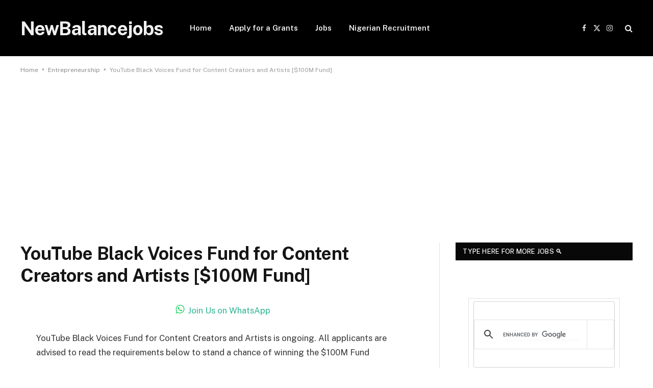

--- FILE ---
content_type: text/html; charset=utf-8
request_url: https://www.google.com/recaptcha/api2/aframe
body_size: 115
content:
<!DOCTYPE HTML><html><head><meta http-equiv="content-type" content="text/html; charset=UTF-8"></head><body><script nonce="u6AcqFy6ZeSVL2Iv1FUefQ">/** Anti-fraud and anti-abuse applications only. See google.com/recaptcha */ try{var clients={'sodar':'https://pagead2.googlesyndication.com/pagead/sodar?'};window.addEventListener("message",function(a){try{if(a.source===window.parent){var b=JSON.parse(a.data);var c=clients[b['id']];if(c){var d=document.createElement('img');d.src=c+b['params']+'&rc='+(localStorage.getItem("rc::a")?sessionStorage.getItem("rc::b"):"");window.document.body.appendChild(d);sessionStorage.setItem("rc::e",parseInt(sessionStorage.getItem("rc::e")||0)+1);localStorage.setItem("rc::h",'1768479685507');}}}catch(b){}});window.parent.postMessage("_grecaptcha_ready", "*");}catch(b){}</script></body></html>